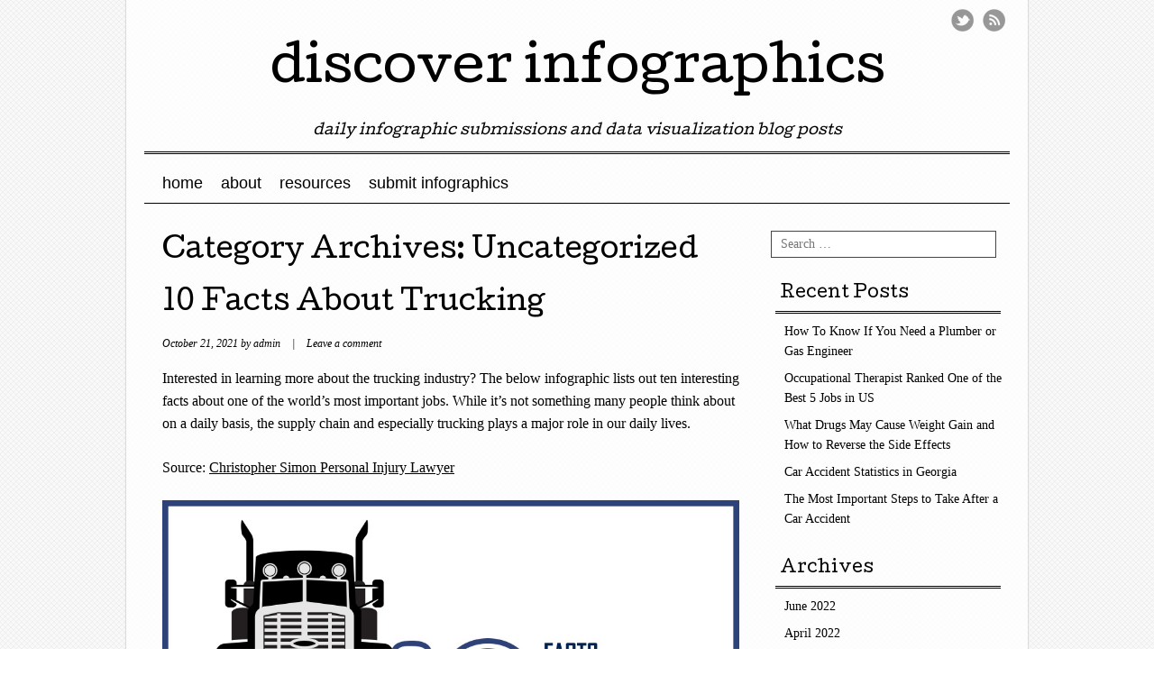

--- FILE ---
content_type: text/html; charset=utf-8
request_url: https://www.discoverinfographics.com/category/uncategorized/page/2/
body_size: 8481
content:
<!DOCTYPE html>
<html lang="en-US" xmlns:og="http://opengraphprotocol.org/schema/">
<head>
	<meta http-equiv="Content-Type" content="text/html; charset=UTF-8"/>
<meta name="viewport" content="width=device-width"/>
<title>Uncategorized Archives | Page 2 of 4 | discover infographicsdiscover infographics</title>
	<link rel="canonical" href="https://www.discoverinfographics.com/category/uncategorized/page/2/" />
<link rel="profile" href="https://gmpg.org/xfn/11" />
<link rel="pingback" href="https://www.discoverinfographics.com/xmlrpc.php" />
<!--[if lt IE 9]>
<script src="http://www.discoverinfographics.com/wp-content/themes/mon-cahier/js/html5.js" type="text/javascript"></script>
<![endif]-->
<meta name="robots" content="max-image-preview:large"/>
<!-- This site is optimized with the Yoast WordPress SEO plugin v1.2.5 - http://yoast.com/wordpress/seo/ -->
<link rel="prev" href="../../../../category/uncategorized/"/>
<link rel="next" href="/"/>
<meta property="og:locale" content="en_us"/>
<meta property="og:title" content="Uncategorized Archives - Page 2 of 4 - discover infographics"/>
<meta property="og:url" content="http://www.discoverinfographics.com/category/uncategorized/page/2/"/>
<meta property="og:site_name" content="discover infographics"/>
<meta property="og:type" content="website"/>
<!-- / Yoast WordPress SEO plugin. -->
<link rel="dns-prefetch" href="https://fonts.googleapis.com/" />
<link rel="dns-prefetch" href="https://s.w.org/" />
	<script type="text/javascript">//<![CDATA[
	// Google Analytics for WordPress by Yoast v4.2.3 | http://yoast.com/wordpress/google-analytics/
	var _gaq = _gaq || [];
	_gaq.push(['_setAccount','UA-33929036-1']);
	_gaq.push(['_trackPageview']);
	(function() {
		var ga = document.createElement('script'); ga.type = 'text/javascript'; ga.async = true;
		ga.src = ('https:' == document.location.protocol ? 'https://ssl' : 'http://www') + '.google-analytics.com/ga.js';
		var s = document.getElementsByTagName('script')[0]; s.parentNode.insertBefore(ga, s);
	})();
	//]]></script>
<script type="text/javascript">
window._wpemojiSettings = {"baseUrl":"https:\/\/s.w.org\/images\/core\/emoji\/14.0.0\/72x72\/","ext":".png","svgUrl":"https:\/\/s.w.org\/images\/core\/emoji\/14.0.0\/svg\/","svgExt":".svg","source":{"concatemoji":"http:\/\/www.discoverinfographics.com\/wp-includes\/js\/wp-emoji-release.min.js?ver=6.0.8"}};
/*! This file is auto-generated */
!function(e,a,t){var n,r,o,i=a.createElement("canvas"),p=i.getContext&&i.getContext("2d");function s(e,t){var a=String.fromCharCode,e=(p.clearRect(0,0,i.width,i.height),p.fillText(a.apply(this,e),0,0),i.toDataURL());return p.clearRect(0,0,i.width,i.height),p.fillText(a.apply(this,t),0,0),e===i.toDataURL()}function c(e){var t=a.createElement("script");t.src=e,t.defer=t.type="text/javascript",a.getElementsByTagName("head")[0].appendChild(t)}for(o=Array("flag","emoji"),t.supports={everything:!0,everythingExceptFlag:!0},r=0;r<o.length;r++)t.supports[o[r]]=function(e){if(!p||!p.fillText)return!1;switch(p.textBaseline="top",p.font="600 32px Arial",e){case"flag":return s([127987,65039,8205,9895,65039],[127987,65039,8203,9895,65039])?!1:!s([55356,56826,55356,56819],[55356,56826,8203,55356,56819])&&!s([55356,57332,56128,56423,56128,56418,56128,56421,56128,56430,56128,56423,56128,56447],[55356,57332,8203,56128,56423,8203,56128,56418,8203,56128,56421,8203,56128,56430,8203,56128,56423,8203,56128,56447]);case"emoji":return!s([129777,127995,8205,129778,127999],[129777,127995,8203,129778,127999])}return!1}(o[r]),t.supports.everything=t.supports.everything&&t.supports[o[r]],"flag"!==o[r]&&(t.supports.everythingExceptFlag=t.supports.everythingExceptFlag&&t.supports[o[r]]);t.supports.everythingExceptFlag=t.supports.everythingExceptFlag&&!t.supports.flag,t.DOMReady=!1,t.readyCallback=function(){t.DOMReady=!0},t.supports.everything||(n=function(){t.readyCallback()},a.addEventListener?(a.addEventListener("DOMContentLoaded",n,!1),e.addEventListener("load",n,!1)):(e.attachEvent("onload",n),a.attachEvent("onreadystatechange",function(){"complete"===a.readyState&&t.readyCallback()})),(e=t.source||{}).concatemoji?c(e.concatemoji):e.wpemoji&&e.twemoji&&(c(e.twemoji),c(e.wpemoji)))}(window,document,window._wpemojiSettings);
</script>
<style type="text/css">
img.wp-smiley,
img.emoji {
	display: inline !important;
	border: none !important;
	box-shadow: none !important;
	height: 1em !important;
	width: 1em !important;
	margin: 0 0.07em !important;
	vertical-align: -0.1em !important;
	background: none !important;
	padding: 0 !important;
}
</style>
	<link rel="stylesheet" id="wp-block-library-css" href="../../../../wp-includes/css/dist/block-library/style.min_ver-6.0.8.css" type="text/css" media="all"/>
<style id="global-styles-inline-css" type="text/css">
body{--wp--preset--color--black: #000000;--wp--preset--color--cyan-bluish-gray: #abb8c3;--wp--preset--color--white: #ffffff;--wp--preset--color--pale-pink: #f78da7;--wp--preset--color--vivid-red: #cf2e2e;--wp--preset--color--luminous-vivid-orange: #ff6900;--wp--preset--color--luminous-vivid-amber: #fcb900;--wp--preset--color--light-green-cyan: #7bdcb5;--wp--preset--color--vivid-green-cyan: #00d084;--wp--preset--color--pale-cyan-blue: #8ed1fc;--wp--preset--color--vivid-cyan-blue: #0693e3;--wp--preset--color--vivid-purple: #9b51e0;--wp--preset--gradient--vivid-cyan-blue-to-vivid-purple: linear-gradient(135deg,rgba(6,147,227,1) 0%,rgb(155,81,224) 100%);--wp--preset--gradient--light-green-cyan-to-vivid-green-cyan: linear-gradient(135deg,rgb(122,220,180) 0%,rgb(0,208,130) 100%);--wp--preset--gradient--luminous-vivid-amber-to-luminous-vivid-orange: linear-gradient(135deg,rgba(252,185,0,1) 0%,rgba(255,105,0,1) 100%);--wp--preset--gradient--luminous-vivid-orange-to-vivid-red: linear-gradient(135deg,rgba(255,105,0,1) 0%,rgb(207,46,46) 100%);--wp--preset--gradient--very-light-gray-to-cyan-bluish-gray: linear-gradient(135deg,rgb(238,238,238) 0%,rgb(169,184,195) 100%);--wp--preset--gradient--cool-to-warm-spectrum: linear-gradient(135deg,rgb(74,234,220) 0%,rgb(151,120,209) 20%,rgb(207,42,186) 40%,rgb(238,44,130) 60%,rgb(251,105,98) 80%,rgb(254,248,76) 100%);--wp--preset--gradient--blush-light-purple: linear-gradient(135deg,rgb(255,206,236) 0%,rgb(152,150,240) 100%);--wp--preset--gradient--blush-bordeaux: linear-gradient(135deg,rgb(254,205,165) 0%,rgb(254,45,45) 50%,rgb(107,0,62) 100%);--wp--preset--gradient--luminous-dusk: linear-gradient(135deg,rgb(255,203,112) 0%,rgb(199,81,192) 50%,rgb(65,88,208) 100%);--wp--preset--gradient--pale-ocean: linear-gradient(135deg,rgb(255,245,203) 0%,rgb(182,227,212) 50%,rgb(51,167,181) 100%);--wp--preset--gradient--electric-grass: linear-gradient(135deg,rgb(202,248,128) 0%,rgb(113,206,126) 100%);--wp--preset--gradient--midnight: linear-gradient(135deg,rgb(2,3,129) 0%,rgb(40,116,252) 100%);--wp--preset--duotone--dark-grayscale: url('http://www.discoverinfographics.com/category/uncategorized/page/2/#wp-duotone-dark-grayscale');--wp--preset--duotone--grayscale: url('http://www.discoverinfographics.com/category/uncategorized/page/2/#wp-duotone-grayscale');--wp--preset--duotone--purple-yellow: url('http://www.discoverinfographics.com/category/uncategorized/page/2/#wp-duotone-purple-yellow');--wp--preset--duotone--blue-red: url('http://www.discoverinfographics.com/category/uncategorized/page/2/#wp-duotone-blue-red');--wp--preset--duotone--midnight: url('http://www.discoverinfographics.com/category/uncategorized/page/2/#wp-duotone-midnight');--wp--preset--duotone--magenta-yellow: url('http://www.discoverinfographics.com/category/uncategorized/page/2/#wp-duotone-magenta-yellow');--wp--preset--duotone--purple-green: url('http://www.discoverinfographics.com/category/uncategorized/page/2/#wp-duotone-purple-green');--wp--preset--duotone--blue-orange: url('http://www.discoverinfographics.com/category/uncategorized/page/2/#wp-duotone-blue-orange');--wp--preset--font-size--small: 13px;--wp--preset--font-size--medium: 20px;--wp--preset--font-size--large: 36px;--wp--preset--font-size--x-large: 42px;}.has-black-color{color: var(--wp--preset--color--black) !important;}.has-cyan-bluish-gray-color{color: var(--wp--preset--color--cyan-bluish-gray) !important;}.has-white-color{color: var(--wp--preset--color--white) !important;}.has-pale-pink-color{color: var(--wp--preset--color--pale-pink) !important;}.has-vivid-red-color{color: var(--wp--preset--color--vivid-red) !important;}.has-luminous-vivid-orange-color{color: var(--wp--preset--color--luminous-vivid-orange) !important;}.has-luminous-vivid-amber-color{color: var(--wp--preset--color--luminous-vivid-amber) !important;}.has-light-green-cyan-color{color: var(--wp--preset--color--light-green-cyan) !important;}.has-vivid-green-cyan-color{color: var(--wp--preset--color--vivid-green-cyan) !important;}.has-pale-cyan-blue-color{color: var(--wp--preset--color--pale-cyan-blue) !important;}.has-vivid-cyan-blue-color{color: var(--wp--preset--color--vivid-cyan-blue) !important;}.has-vivid-purple-color{color: var(--wp--preset--color--vivid-purple) !important;}.has-black-background-color{background-color: var(--wp--preset--color--black) !important;}.has-cyan-bluish-gray-background-color{background-color: var(--wp--preset--color--cyan-bluish-gray) !important;}.has-white-background-color{background-color: var(--wp--preset--color--white) !important;}.has-pale-pink-background-color{background-color: var(--wp--preset--color--pale-pink) !important;}.has-vivid-red-background-color{background-color: var(--wp--preset--color--vivid-red) !important;}.has-luminous-vivid-orange-background-color{background-color: var(--wp--preset--color--luminous-vivid-orange) !important;}.has-luminous-vivid-amber-background-color{background-color: var(--wp--preset--color--luminous-vivid-amber) !important;}.has-light-green-cyan-background-color{background-color: var(--wp--preset--color--light-green-cyan) !important;}.has-vivid-green-cyan-background-color{background-color: var(--wp--preset--color--vivid-green-cyan) !important;}.has-pale-cyan-blue-background-color{background-color: var(--wp--preset--color--pale-cyan-blue) !important;}.has-vivid-cyan-blue-background-color{background-color: var(--wp--preset--color--vivid-cyan-blue) !important;}.has-vivid-purple-background-color{background-color: var(--wp--preset--color--vivid-purple) !important;}.has-black-border-color{border-color: var(--wp--preset--color--black) !important;}.has-cyan-bluish-gray-border-color{border-color: var(--wp--preset--color--cyan-bluish-gray) !important;}.has-white-border-color{border-color: var(--wp--preset--color--white) !important;}.has-pale-pink-border-color{border-color: var(--wp--preset--color--pale-pink) !important;}.has-vivid-red-border-color{border-color: var(--wp--preset--color--vivid-red) !important;}.has-luminous-vivid-orange-border-color{border-color: var(--wp--preset--color--luminous-vivid-orange) !important;}.has-luminous-vivid-amber-border-color{border-color: var(--wp--preset--color--luminous-vivid-amber) !important;}.has-light-green-cyan-border-color{border-color: var(--wp--preset--color--light-green-cyan) !important;}.has-vivid-green-cyan-border-color{border-color: var(--wp--preset--color--vivid-green-cyan) !important;}.has-pale-cyan-blue-border-color{border-color: var(--wp--preset--color--pale-cyan-blue) !important;}.has-vivid-cyan-blue-border-color{border-color: var(--wp--preset--color--vivid-cyan-blue) !important;}.has-vivid-purple-border-color{border-color: var(--wp--preset--color--vivid-purple) !important;}.has-vivid-cyan-blue-to-vivid-purple-gradient-background{background: var(--wp--preset--gradient--vivid-cyan-blue-to-vivid-purple) !important;}.has-light-green-cyan-to-vivid-green-cyan-gradient-background{background: var(--wp--preset--gradient--light-green-cyan-to-vivid-green-cyan) !important;}.has-luminous-vivid-amber-to-luminous-vivid-orange-gradient-background{background: var(--wp--preset--gradient--luminous-vivid-amber-to-luminous-vivid-orange) !important;}.has-luminous-vivid-orange-to-vivid-red-gradient-background{background: var(--wp--preset--gradient--luminous-vivid-orange-to-vivid-red) !important;}.has-very-light-gray-to-cyan-bluish-gray-gradient-background{background: var(--wp--preset--gradient--very-light-gray-to-cyan-bluish-gray) !important;}.has-cool-to-warm-spectrum-gradient-background{background: var(--wp--preset--gradient--cool-to-warm-spectrum) !important;}.has-blush-light-purple-gradient-background{background: var(--wp--preset--gradient--blush-light-purple) !important;}.has-blush-bordeaux-gradient-background{background: var(--wp--preset--gradient--blush-bordeaux) !important;}.has-luminous-dusk-gradient-background{background: var(--wp--preset--gradient--luminous-dusk) !important;}.has-pale-ocean-gradient-background{background: var(--wp--preset--gradient--pale-ocean) !important;}.has-electric-grass-gradient-background{background: var(--wp--preset--gradient--electric-grass) !important;}.has-midnight-gradient-background{background: var(--wp--preset--gradient--midnight) !important;}.has-small-font-size{font-size: var(--wp--preset--font-size--small) !important;}.has-medium-font-size{font-size: var(--wp--preset--font-size--medium) !important;}.has-large-font-size{font-size: var(--wp--preset--font-size--large) !important;}.has-x-large-font-size{font-size: var(--wp--preset--font-size--x-large) !important;}
</style>
<link rel="stylesheet" id="style-css" href="../../../../wp-content/themes/mon-cahier/style_ver-6.0.8.css" type="text/css" media="all"/>
<link rel="stylesheet" id="googleFonts-css" href="//fonts.googleapis.com/css?family=Cutive%7CReenie+Beanie&amp;ver=6.0.8" type="text/css" media="all"/>
<script type="text/javascript" src="../../../../wp-includes/js/jquery/jquery.min_ver-3.6.0.js" id="jquery-core-js"></script>
<script type="text/javascript" src="../../../../wp-includes/js/jquery/jquery-migrate.min_ver-3.3.2.js" id="jquery-migrate-js"></script>
<link rel="https://api.w.org/" href="https://www.discoverinfographics.com/wp-json/" /><link rel="EditURI" type="application/rsd+xml" title="RSD" href="https://www.discoverinfographics.com/xmlrpc.php?rsd" />
<link rel="wlwmanifest" type="application/wlwmanifest+xml" href="https://www.discoverinfographics.com/wp-includes/wlwmanifest.xml" /> 
<meta name="generator" content="WordPress 6.0.8"/>
		<style>
			a {color: }
			a:hover {color: }
		</style>		
	</head>
<body class="archive paged category category-uncategorized category-1 paged-2 category-paged-2">
<div id="page" class="hfeed site">
		<header id="masthead" class="site-header" role="banner">
		<hgroup class="site-intro">
			<h1 class="site-title"><a href="/" title="discover infographics" rel="home">discover infographics</a></h1>
			<h2 class="site-description">daily infographic submissions and data visualization blog posts</h2>
		</hgroup>
		<!-- if there's a header image, let's display it here -->
		<nav role="navigation" class="site-navigation main-navigation">
			<h1 class="assistive-text">Menu</h1>
			<div class="assistive-text skip-link"><a href="#content" title="Skip to content">Skip to content</a></div>
			<div class="menu-top-bar-menu-container"><ul id="menu-top-bar-menu" class="menu"><li id="menu-item-8" class="menu-item menu-item-type-custom menu-item-object-custom menu-item-home menu-item-8"><a href="/">home</a></li>
<li id="menu-item-11" class="menu-item menu-item-type-custom menu-item-object-custom menu-item-11"><a href="../../../../about-discover-infograhpics/">about</a></li>
<li id="menu-item-205" class="menu-item menu-item-type-custom menu-item-object-custom menu-item-has-children menu-item-205"><a href="../../../../resources/">resources</a>
<ul class="sub-menu">
	<li id="menu-item-409" class="menu-item menu-item-type-post_type menu-item-object-page menu-item-409"><a href="../../../../write-for-us/">write for us</a></li>
</ul>
</li>
<li id="menu-item-14" class="menu-item menu-item-type-custom menu-item-object-custom menu-item-14"><a href="../../../../submit-an-infographic/">submit infographics</a></li>
</ul></div>		</nav>
	 <ul class="social-media">
							<li><a href="https://www.twitter.com/discoverig" class="twitter">Twitter</a></li>
							<li><a href="/" class="rss">RSS Feed</a></li>
					</ul><!-- #social-icons-->
	</header><!-- #masthead .site-header -->
	<div id="main">
		<section id="primary" class="site-content">
			<div id="content" role="main">
				<header class="page-header">
					<h1 class="page-title">
						Category Archives: <span>Uncategorized</span>					</h1>
									</header>
<article id="post-2539" class="post-2539 post type-post status-publish format-standard hentry category-uncategorized">
	<header class="entry-header">
		<h1 class="entry-title"><a href="../../../../10-facts-about-trucking/" title="Permalink to 10 Facts About Trucking" rel="bookmark">10 Facts About Trucking</a></h1>
				<div class="entry-meta">
			<p class="postedon"><time class="entry-date" datetime="2021-10-21T16:22:29+00:00" pubdate>October 21, 2021</time><span class="byline"> by <span class="author vcard"><a class="url fn n" href="../../../../author/admin/" title="View all posts by admin" rel="author">admin</a></span></span>			
			<span class="sep"> | </span> 
			<span class="comments-link"><a href="../../../../10-facts-about-trucking/#respond">Leave a comment</a></span>
			</p>
		</div><!-- .entry-meta -->
			</header><!-- .entry-header -->
		<div class="entry-content">
<p>Interested in learning more about the trucking industry? The below infographic lists out ten interesting facts about one of the world’s most important jobs. While it’s not something many people think about on a daily basis, the supply chain and especially trucking plays a major role in our daily lives.</p>
<p>Source: <a href="https://www.christophersimon.com/" onclick="javascript:_gaq.push(['_trackEvent','outbound-article','http://www.christophersimon.com']);" target="_blank" rel="noreferrer noopener">Christopher Simon Personal Injury Lawyer</a></p>
<a href="https://www.christophersimon.com/10-facts-about-trucking/" onclick="javascript:_gaq.push(['_trackEvent','outbound-article','http://www.christophersimon.com']);" target="_blank" rel="noopener"><img src="../../../../wp-content/uploads/2021/10/10-TRUCKING-FACTS-INFOGRAPHIC.jpg"></a>
<p></p>
			</div><!-- .entry-content -->
	<footer class="entry-meta">
		<p>
								<span class="cat-links">
				Posted in: <a href="../../../../category/uncategorized/" rel="category tag">Uncategorized</a>				
			</span>
			<span class="sep"> | </span>
				</p>
	</footer><!-- #entry-meta -->
</article><!-- #post-2539 -->
<article id="post-2535" class="post-2535 post type-post status-publish format-standard hentry category-uncategorized">
	<header class="entry-header">
		<h1 class="entry-title"><a href="../../../../what-to-do-if-youve-been-accused-of-a-drug-crime/" title="Permalink to What To Do If You’ve Been Accused of a Drug Crime" rel="bookmark">What To Do If You’ve Been Accused of a Drug Crime</a></h1>
				<div class="entry-meta">
			<p class="postedon"><time class="entry-date" datetime="2021-09-10T15:49:42+00:00" pubdate>September 10, 2021</time><span class="byline"> by <span class="author vcard"><a class="url fn n" href="../../../../author/admin/" title="View all posts by admin" rel="author">admin</a></span></span>			
			<span class="sep"> | </span> 
			<span class="comments-link"><a href="../../../../what-to-do-if-youve-been-accused-of-a-drug-crime/#respond">Leave a comment</a></span>
			</p>
		</div><!-- .entry-meta -->
			</header><!-- .entry-header -->
		<div class="entry-content">
<p>There are a lot of things to immediately consider if you have been accused of a drug crime, and the below infographic has the information you need to make sure you don’t do anything that might harm your defense. </p>
<p>Source: <a rel="noreferrer noopener" href="https://www.dentonlawtx.com/" onclick="javascript:_gaq.push(['_trackEvent','outbound-article','http://www.dentonlawtx.com']);" target="_blank">Denton Criminal Defense Lawyers</a></p>
<a href="https://www.dentonlawtx.com/drug-crime-infographic/" onclick="javascript:_gaq.push(['_trackEvent','outbound-article','http://www.dentonlawtx.com']);" target="_blank" rel="noopener"><img src="../../../../wp-content/themes/sanjay/images/sanjay-infographic.jpg"></a>
			</div><!-- .entry-content -->
	<footer class="entry-meta">
		<p>
								<span class="cat-links">
				Posted in: <a href="../../../../category/uncategorized/" rel="category tag">Uncategorized</a>				
			</span>
			<span class="sep"> | </span>
				</p>
	</footer><!-- #entry-meta -->
</article><!-- #post-2535 -->
<article id="post-2531" class="post-2531 post type-post status-publish format-standard hentry category-uncategorized">
	<header class="entry-header">
		<h1 class="entry-title"><a href="../../../../hidden-household-hazards-to-be-aware-of/" title="Permalink to Hidden Household Hazards to be Aware of" rel="bookmark">Hidden Household Hazards to be Aware of</a></h1>
				<div class="entry-meta">
			<p class="postedon"><time class="entry-date" datetime="2021-08-31T15:48:02+00:00" pubdate>August 31, 2021</time><span class="byline"> by <span class="author vcard"><a class="url fn n" href="../../../../author/admin/" title="View all posts by admin" rel="author">admin</a></span></span>			
			<span class="sep"> | </span> 
			<span class="comments-link"><a href="../../../../hidden-household-hazards-to-be-aware-of/#respond">Leave a comment</a></span>
			</p>
		</div><!-- .entry-meta -->
			</header><!-- .entry-header -->
		<div class="entry-content">
<p>When it comes to home ownership, it can be real easy to ignore the little things that come up. But it also might be important to pay closer attention to the invisible hazards in your home. The below infographic details out what those common hidden hazards are and what to do about them:</p>
<p>Source: <a href="https://aegisenvironmentalinc.com/" onclick="javascript:_gaq.push(['_trackEvent','outbound-article','http://aegisenvironmentalinc.com']);" target="_blank" rel="noreferrer noopener">Aegis Environmental</a></p>
<a href="https://aegisenvironmentalinc.com/hidden-household-hazards/" onclick="javascript:_gaq.push(['_trackEvent','outbound-article','http://aegisenvironmentalinc.com']);" target="_blank" rel="noopener"><img src="../../../../wp-content/uploads/2021/08/infographic-final-v2.jpg"></a>
			</div><!-- .entry-content -->
	<footer class="entry-meta">
		<p>
								<span class="cat-links">
				Posted in: <a href="../../../../category/uncategorized/" rel="category tag">Uncategorized</a>				
			</span>
			<span class="sep"> | </span>
				</p>
	</footer><!-- #entry-meta -->
</article><!-- #post-2531 -->
<article id="post-2525" class="post-2525 post type-post status-publish format-standard hentry category-uncategorized">
	<header class="entry-header">
		<h1 class="entry-title"><a href="../../../../auto-accident-checklist/" title="Permalink to Auto Accident Checklist" rel="bookmark">Auto Accident Checklist</a></h1>
				<div class="entry-meta">
			<p class="postedon"><time class="entry-date" datetime="2021-08-20T18:25:06+00:00" pubdate>August 20, 2021</time><span class="byline"> by <span class="author vcard"><a class="url fn n" href="../../../../author/admin/" title="View all posts by admin" rel="author">admin</a></span></span>			
			<span class="sep"> | </span> 
			<span class="comments-link"><a href="../../../../auto-accident-checklist/#respond">Leave a comment</a></span>
			</p>
		</div><!-- .entry-meta -->
			</header><!-- .entry-header -->
		<div class="entry-content">
<p>If you’ve been in a car accident, there are a handful of things you want to make sure you do before signing anything or agreeing to any sort of fault. The below infographic from the team at<a href="https://www.scinjuryattorney.com/" onclick="javascript:_gaq.push(['_trackEvent','outbound-article','http://www.scinjuryattorney.com']);" target="_blank" rel="noreferrer noopener"> The Melonakos Law Firm</a> makes it easy to ensure you don’t goof up an already traumatic event.</p>
<p>Click below to expand!</p>
<a href="https://www.scinjuryattorney.com/auto-accident-checklist/" onclick="javascript:_gaq.push(['_trackEvent','outbound-article','http://www.scinjuryattorney.com']);" target="_blank" rel="noopener"><img src="../../../../wp-content/themes/quicklaunch4/images/auto-accident-checklist.jpg"></a>
			</div><!-- .entry-content -->
	<footer class="entry-meta">
		<p>
								<span class="cat-links">
				Posted in: <a href="../../../../category/uncategorized/" rel="category tag">Uncategorized</a>				
			</span>
			<span class="sep"> | </span>
				</p>
	</footer><!-- #entry-meta -->
</article><!-- #post-2525 -->
<article id="post-2519" class="post-2519 post type-post status-publish format-standard hentry category-uncategorized">
	<header class="entry-header">
		<h1 class="entry-title"><a href="../../../../the-top-ten-causes-of-car-accidents-in-portland/" title="Permalink to The Top Ten Causes of Car Accidents in Portland" rel="bookmark">The Top Ten Causes of Car Accidents in Portland</a></h1>
				<div class="entry-meta">
			<p class="postedon"><time class="entry-date" datetime="2021-05-20T16:12:01+00:00" pubdate>May 20, 2021</time><span class="byline"> by <span class="author vcard"><a class="url fn n" href="../../../../author/admin/" title="View all posts by admin" rel="author">admin</a></span></span>			
			<span class="sep"> | </span> 
			<span class="comments-link"><a href="../../../../the-top-ten-causes-of-car-accidents-in-portland/#respond">Leave a comment</a></span>
			</p>
		</div><!-- .entry-meta -->
			</header><!-- .entry-header -->
		<div class="entry-content">
<p>If you’re looking for data about what the main causes are for car accidents in Portland, the below infographic offers plenty of great details. Breaking out tons of interesting facts, you’ll gain a lot of valuable information when it comes to thinking about how to avoid accidents while driving in the city.</p>
<p>Source: <a href="https://www.mayorlaw.com/" onclick="javascript:_gaq.push(['_trackEvent','outbound-article','http://www.mayorlaw.com']);" target="_blank" rel="noreferrer noopener">Mayor Law Portland</a></p>
<figure class="wp-block-image size-large"><a href="https://www.mayorlaw.com/portland-car-accident-infographic/" onclick="javascript:_gaq.push(['_trackEvent','outbound-article','http://www.mayorlaw.com']);" target="_blank" rel="noopener"><img src="../../../../wp-content/themes/mayor-law-theme/media/portland-car-accident-infographic.jpg" alt=""/></a></figure>
			</div><!-- .entry-content -->
	<footer class="entry-meta">
		<p>
								<span class="cat-links">
				Posted in: <a href="../../../../category/uncategorized/" rel="category tag">Uncategorized</a>				
			</span>
			<span class="sep"> | </span>
				</p>
	</footer><!-- #entry-meta -->
</article><!-- #post-2519 -->
<article id="post-2447" class="post-2447 post type-post status-publish format-standard hentry category-uncategorized">
	<header class="entry-header">
		<h1 class="entry-title"><a href="../../../../how-to-enjoy-vegan-cbd-edibles/" title="Permalink to How to Enjoy Vegan CBD Edibles" rel="bookmark">How to Enjoy Vegan CBD Edibles</a></h1>
				<div class="entry-meta">
			<p class="postedon"><time class="entry-date" datetime="2020-03-31T16:22:09+00:00" pubdate>March 31, 2020</time><span class="byline"> by <span class="author vcard"><a class="url fn n" href="../../../../author/admin/" title="View all posts by admin" rel="author">admin</a></span></span>			
			<span class="sep"> | </span> 
			<span class="comments-link"><a href="../../../../how-to-enjoy-vegan-cbd-edibles/#respond">Leave a comment</a></span>
			</p>
		</div><!-- .entry-meta -->
			</header><!-- .entry-header -->
		<div class="entry-content">
		<p>If you’re looking for information about vegan CBD edibles, then the below infographic should provide useful to answer most questions you might have. Give it a look and let us know what you think in the comments!</p>
<p>Source: <a href="https://cheefbotanicals.com/cbd-products/cbd-edibles/" onclick="javascript:_gaq.push(['_trackEvent','outbound-article','http://cheefbotanicals.com']);" target="_blank">Cheef Botanicals</a><br/>
<a href="https://cheefbotanicals.com/cbd-products/cbd-edibles/" onclick="javascript:_gaq.push(['_trackEvent','outbound-article','http://cheefbotanicals.com']);" target="_blank"><img src="../../../../wp-content/uploads/2020/03/Enjoy-vegan-CBD-edibles.jpg" alt=""/></a></p>
			</div><!-- .entry-content -->
	<footer class="entry-meta">
		<p>
								<span class="cat-links">
				Posted in: <a href="../../../../category/uncategorized/" rel="category tag">Uncategorized</a>				
			</span>
			<span class="sep"> | </span>
				</p>
	</footer><!-- #entry-meta -->
</article><!-- #post-2447 -->
<article id="post-2428" class="post-2428 post type-post status-publish format-standard hentry category-uncategorized">
	<header class="entry-header">
		<h1 class="entry-title"><a href="../../../../vegan-cbd-gummies/" title="Permalink to Vegan CBD Gummies" rel="bookmark">Vegan CBD Gummies</a></h1>
				<div class="entry-meta">
			<p class="postedon"><time class="entry-date" datetime="2020-01-29T17:22:12+00:00" pubdate>January 29, 2020</time><span class="byline"> by <span class="author vcard"><a class="url fn n" href="../../../../author/admin/" title="View all posts by admin" rel="author">admin</a></span></span>			
			<span class="sep"> | </span> 
			<span class="comments-link"><a href="../../../../vegan-cbd-gummies/#respond">Leave a comment</a></span>
			</p>
		</div><!-- .entry-meta -->
			</header><!-- .entry-header -->
		<div class="entry-content">
		<p>Looking for information regarding vegan CBD gummies? The below infographic details out lots of interesting details about this growing trend in an easy-to-understand format for anyone looking to learn more!</p>
<p>Source: <a href="https://cheefbotanicals.com/product/vegan-cbd-gummies/" onclick="javascript:_gaq.push(['_trackEvent','outbound-article','http://cheefbotanicals.com']);" target="_blank">Cheef Botanicals Vegan Gummies</a><br/>
<a href="https://cheefbotanicals.com/product/vegan-cbd-gummies/" onclick="javascript:_gaq.push(['_trackEvent','outbound-article','http://cheefbotanicals.com']);" target="_blank"><img src="../../../../wp-content/uploads/2018/03/Delicious-Vegan-CBD-Gummies.jpg" alt=""/></a></p>
			</div><!-- .entry-content -->
	<footer class="entry-meta">
		<p>
								<span class="cat-links">
				Posted in: <a href="../../../../category/uncategorized/" rel="category tag">Uncategorized</a>				
			</span>
			<span class="sep"> | </span>
				</p>
	</footer><!-- #entry-meta -->
</article><!-- #post-2428 -->
					<nav role="navigation" id="nav-below" class="site-navigation paging-navigation">
		<h1 class="assistive-text">Post navigation</h1>
				<div class="nav-previous"><a href="/"><span class="meta-nav">&larr;</span> Older posts</a></div>
				<div class="nav-next"><a href="../../../../category/uncategorized/">Newer posts <span class="meta-nav">&rarr;</span></a></div>
	</nav><!-- #nav-below -->
			</div><!-- #content -->
		</section><!-- #primary .site-content -->
		<div id="secondary" class="widget-area" role="complementary">
						<aside id="search-2" class="widget widget_search">	<form method="get" id="searchform" action="/" role="search">
		<label for="s" class="assistive-text">Search</label>
		<input type="text" class="field" name="s" id="s" placeholder="Search …"/>
		<input type="submit" class="submit" name="submit" id="searchsubmit" value="Search"/>
	</form>
</aside>
		<aside id="recent-posts-2" class="widget widget_recent_entries">
		<h1 class="widget-title">Recent Posts</h1>
		<ul>
											<li>
					<a href="../../../../how-to-know-if-you-need-a-plumber-or-gas-engineer/">How To Know If You Need a Plumber or Gas Engineer</a>
									</li>
											<li>
					<a href="../../../../occupational-therapist-ranked-one-of-the-best-5-jobs-in-us/">Occupational Therapist Ranked One of the Best 5 Jobs in US</a>
									</li>
											<li>
					<a href="../../../../what-drugs-may-cause-weight-gain-and-how-to-reverse-the-side-effects/">What Drugs May Cause Weight Gain and How to Reverse the Side Effects</a>
									</li>
											<li>
					<a href="../../../../car-accident-statistics-in-georgia/">Car Accident Statistics in Georgia</a>
									</li>
											<li>
					<a href="../../../../the-most-important-steps-to-take-after-a-car-accident/">The Most Important Steps to Take After a Car Accident</a>
									</li>
					</ul>
		</aside><aside id="archives-2" class="widget widget_archive"><h1 class="widget-title">Archives</h1>
			<ul>
					<li><a href="../../../../2022/06/">June 2022</a></li>
	<li><a href="../../../../2022/04/">April 2022</a></li>
	<li><a href="../../../../2022/01/">January 2022</a></li>
	<li><a href="../../../../2021/12/">December 2021</a></li>
	<li><a href="../../../../2021/11/">November 2021</a></li>
	<li><a href="../../../../2021/10/">October 2021</a></li>
	<li><a href="../../../../2021/09/">September 2021</a></li>
	<li><a href="../../../../2021/08/">August 2021</a></li>
	<li><a href="../../../../2021/05/">May 2021</a></li>
	<li><a href="../../../../2021/03/">March 2021</a></li>
	<li><a href="../../../../2021/02/">February 2021</a></li>
	<li><a href="../../../../2020/09/">September 2020</a></li>
	<li><a href="../../../../2020/07/">July 2020</a></li>
	<li><a href="../../../../2020/04/">April 2020</a></li>
	<li><a href="../../../../2020/03/">March 2020</a></li>
	<li><a href="../../../../2020/02/">February 2020</a></li>
	<li><a href="../../../../2020/01/">January 2020</a></li>
	<li><a href="../../../../2019/12/">December 2019</a></li>
	<li><a href="../../../../2019/11/">November 2019</a></li>
	<li><a href="../../../../2019/10/">October 2019</a></li>
	<li><a href="../../../../2019/09/">September 2019</a></li>
	<li><a href="../../../../2019/08/">August 2019</a></li>
	<li><a href="../../../../2019/07/">July 2019</a></li>
	<li><a href="../../../../2019/06/">June 2019</a></li>
	<li><a href="../../../../2019/05/">May 2019</a></li>
	<li><a href="../../../../2019/04/">April 2019</a></li>
	<li><a href="../../../../2019/03/">March 2019</a></li>
	<li><a href="../../../../2019/01/">January 2019</a></li>
	<li><a href="../../../../2018/12/">December 2018</a></li>
	<li><a href="../../../../2018/11/">November 2018</a></li>
	<li><a href="../../../../2018/10/">October 2018</a></li>
	<li><a href="../../../../2018/09/">September 2018</a></li>
	<li><a href="../../../../2018/08/">August 2018</a></li>
	<li><a href="../../../../2018/07/">July 2018</a></li>
	<li><a href="../../../../2018/06/">June 2018</a></li>
	<li><a href="../../../../2018/05/">May 2018</a></li>
	<li><a href="../../../../2018/04/">April 2018</a></li>
	<li><a href="../../../../2018/03/">March 2018</a></li>
	<li><a href="../../../../2018/02/">February 2018</a></li>
	<li><a href="../../../../2018/01/">January 2018</a></li>
	<li><a href="../../../../2017/12/">December 2017</a></li>
	<li><a href="../../../../2017/11/">November 2017</a></li>
	<li><a href="../../../../2017/10/">October 2017</a></li>
	<li><a href="../../../../2017/09/">September 2017</a></li>
	<li><a href="../../../../2017/08/">August 2017</a></li>
	<li><a href="../../../../2017/07/">July 2017</a></li>
	<li><a href="../../../../2017/06/">June 2017</a></li>
	<li><a href="../../../../2017/05/">May 2017</a></li>
	<li><a href="../../../../2017/04/">April 2017</a></li>
	<li><a href="../../../../2017/03/">March 2017</a></li>
	<li><a href="../../../../2017/02/">February 2017</a></li>
	<li><a href="../../../../2017/01/">January 2017</a></li>
	<li><a href="../../../../2016/12/">December 2016</a></li>
	<li><a href="../../../../2016/11/">November 2016</a></li>
	<li><a href="../../../../2016/10/">October 2016</a></li>
	<li><a href="../../../../2016/09/">September 2016</a></li>
	<li><a href="../../../../2016/08/">August 2016</a></li>
	<li><a href="../../../../2016/07/">July 2016</a></li>
	<li><a href="../../../../2016/06/">June 2016</a></li>
	<li><a href="../../../../2016/05/">May 2016</a></li>
	<li><a href="../../../../2016/04/">April 2016</a></li>
	<li><a href="../../../../2016/03/">March 2016</a></li>
	<li><a href="../../../../2016/02/">February 2016</a></li>
	<li><a href="../../../../2016/01/">January 2016</a></li>
	<li><a href="../../../../2015/12/">December 2015</a></li>
	<li><a href="../../../../2015/11/">November 2015</a></li>
	<li><a href="../../../../2015/10/">October 2015</a></li>
	<li><a href="../../../../2015/09/">September 2015</a></li>
	<li><a href="../../../../2015/08/">August 2015</a></li>
	<li><a href="../../../../2015/07/">July 2015</a></li>
	<li><a href="../../../../2015/06/">June 2015</a></li>
	<li><a href="../../../../2015/05/">May 2015</a></li>
	<li><a href="../../../../2015/04/">April 2015</a></li>
	<li><a href="../../../../2015/03/">March 2015</a></li>
	<li><a href="../../../../2015/02/">February 2015</a></li>
	<li><a href="../../../../2015/01/">January 2015</a></li>
	<li><a href="../../../../2014/12/">December 2014</a></li>
	<li><a href="../../../../2014/11/">November 2014</a></li>
	<li><a href="../../../../2014/10/">October 2014</a></li>
	<li><a href="../../../../2014/09/">September 2014</a></li>
	<li><a href="../../../../2014/08/">August 2014</a></li>
	<li><a href="../../../../2014/07/">July 2014</a></li>
	<li><a href="../../../../2014/06/">June 2014</a></li>
	<li><a href="../../../../2014/05/">May 2014</a></li>
	<li><a href="../../../../2014/04/">April 2014</a></li>
	<li><a href="../../../../2014/03/">March 2014</a></li>
	<li><a href="../../../../2014/02/">February 2014</a></li>
	<li><a href="../../../../2014/01/">January 2014</a></li>
	<li><a href="../../../../2013/12/">December 2013</a></li>
	<li><a href="../../../../2013/11/">November 2013</a></li>
	<li><a href="../../../../2013/10/">October 2013</a></li>
	<li><a href="../../../../2013/09/">September 2013</a></li>
	<li><a href="../../../../2013/08/">August 2013</a></li>
	<li><a href="../../../../2013/07/">July 2013</a></li>
	<li><a href="../../../../2013/06/">June 2013</a></li>
	<li><a href="../../../../2013/05/">May 2013</a></li>
	<li><a href="../../../../2013/04/">April 2013</a></li>
	<li><a href="../../../../2013/03/">March 2013</a></li>
	<li><a href="../../../../2013/02/">February 2013</a></li>
	<li><a href="../../../../2013/01/">January 2013</a></li>
	<li><a href="../../../../2012/12/">December 2012</a></li>
	<li><a href="../../../../2012/11/">November 2012</a></li>
	<li><a href="../../../../2012/10/">October 2012</a></li>
	<li><a href="../../../../2012/09/">September 2012</a></li>
	<li><a href="../../../../2012/08/">August 2012</a></li>
			</ul>
			</aside><aside id="categories-2" class="widget widget_categories"><h1 class="widget-title">Categories</h1>
			<ul>
					<li class="cat-item cat-item-12"><a href="../../../../category/business/">business</a>
</li>
	<li class="cat-item cat-item-22"><a href="../../../../category/cars/">cars</a>
</li>
	<li class="cat-item cat-item-24"><a href="../../../../category/crime/">crime</a>
</li>
	<li class="cat-item cat-item-13"><a href="../../../../category/education/">education</a>
</li>
	<li class="cat-item cat-item-6"><a href="../../../../category/entertainment/">entertainment</a>
</li>
	<li class="cat-item cat-item-17"><a href="../../../../category/family/">family</a>
</li>
	<li class="cat-item cat-item-21"><a href="../../../../category/fashion/">fashion</a>
</li>
	<li class="cat-item cat-item-7"><a href="../../../../category/finance/">finance</a>
</li>
	<li class="cat-item cat-item-19"><a href="../../../../category/food/">food</a>
</li>
	<li class="cat-item cat-item-31"><a href="../../../../category/funny/">funny</a>
</li>
	<li class="cat-item cat-item-8"><a href="../../../../category/government/">government</a>
</li>
	<li class="cat-item cat-item-16"><a href="../../../../category/health/">health</a>
</li>
	<li class="cat-item cat-item-26"><a href="../../../../category/history/">history</a>
</li>
	<li class="cat-item cat-item-25"><a href="../../../../category/holidays/">holidays</a>
</li>
	<li class="cat-item cat-item-28"><a href="../../../../category/home/">home</a>
</li>
	<li class="cat-item cat-item-27"><a href="../../../../category/infographic-guides/">infographic guides</a>
</li>
	<li class="cat-item cat-item-9"><a href="../../../../category/international/">international</a>
</li>
	<li class="cat-item cat-item-29"><a href="../../../../category/legal/">legal</a>
</li>
	<li class="cat-item cat-item-30"><a href="../../../../category/marketing/">marketing</a>
</li>
	<li class="cat-item cat-item-32"><a href="../../../../category/movies/">movies</a>
</li>
	<li class="cat-item cat-item-14"><a href="../../../../category/news/">news</a>
</li>
	<li class="cat-item cat-item-23"><a href="../../../../category/parenting/">parenting</a>
</li>
	<li class="cat-item cat-item-20"><a href="../../../../category/politics/">politics</a>
</li>
	<li class="cat-item cat-item-11"><a href="../../../../category/science/">science</a>
</li>
	<li class="cat-item cat-item-15"><a href="../../../../category/social-media/">social media</a>
</li>
	<li class="cat-item cat-item-5"><a href="../../../../category/sports/">sports</a>
</li>
	<li class="cat-item cat-item-4"><a href="../../../../category/technology/">technology</a>
</li>
	<li class="cat-item cat-item-18"><a href="../../../../category/travel/">travel</a>
</li>
	<li class="cat-item cat-item-1 current-cat"><a aria-current="page" href="../../../../category/uncategorized/">Uncategorized</a>
</li>
			</ul>
			</aside>		</div><!-- #secondary .widget-area -->
	</div><!-- #main -->
	<footer id="colophon" class="site-footer" role="contentinfo">
		<div class="site-info">
			2024 discover infographics <span class="sep">|</span> Powered by <a href="http://wordpress.org/" title="Semantic Personal Publishing Platform">WordPress</a> <span class="sep">|</span> Theme Mon Cahier by <a href="http://bluelimemedia.com/" title="Bluelime Media">Bluelime Media</a>
		</div><!-- .site-info -->
	</footer><!-- .site-footer .site-footer -->
</div><!-- #page .hfeed .site -->
<script type="text/javascript" src="../../../../wp-content/themes/mon-cahier/js/small-menu_ver-20120206.js" id="small-menu-js"></script>
<script defer src="https://static.cloudflareinsights.com/beacon.min.js/vcd15cbe7772f49c399c6a5babf22c1241717689176015" integrity="sha512-ZpsOmlRQV6y907TI0dKBHq9Md29nnaEIPlkf84rnaERnq6zvWvPUqr2ft8M1aS28oN72PdrCzSjY4U6VaAw1EQ==" data-cf-beacon='{"version":"2024.11.0","token":"949c59db0c6240eb969da77822357a85","r":1,"server_timing":{"name":{"cfCacheStatus":true,"cfEdge":true,"cfExtPri":true,"cfL4":true,"cfOrigin":true,"cfSpeedBrain":true},"location_startswith":null}}' crossorigin="anonymous"></script>
</body>
</html>
<!-- Page generated by LiteSpeed Cache 3.6.4 on 2024-04-23 22:58:03 -->

--- FILE ---
content_type: text/css
request_url: https://www.discoverinfographics.com/wp-content/themes/mon-cahier/style_ver-6.0.8.css
body_size: 5128
content:
/*
Theme Name: Mon Cahier
Theme URI: http://www.bluelimemedia.com/wordpress-themes/mon-cahier
Author: Christine Rondeau
Author URI: http://bluelimemedia.com/
Description: Simple, clean, elegant theme. Perfect for maintaining your journal. Features an easy to use theme options section allowing you to link to your various social media sites. 
Version: 2.1
License: GNU General Public License
License URI: license.txt
Tags: two-columns, right-sidebar, fixed-width, custom-menu, editor-style, custom-header, custom-background, threaded-comments, sticky-post, black, white
 
*/

/* Reset  
-------------------------------------------------------------- */
html, body, div, span, applet, object, iframe,
h1, h2, h3, h4, h5, h6, p, blockquote, pre,
a, abbr, acronym, address, big, cite, code,
del, dfn, em, font, ins, kbd, q, s, samp,
small, strike, strong, sub, sup, tt, var,
dl, dt, dd, ol, ul, li,
fieldset, form, label, legend,
table, caption, tbody, tfoot, thead, tr, th, td {
	border: 0;
	font-family: inherit;
	font-size: 100%;
	font-style: inherit;
	font-weight: inherit;
	margin: 0;
	outline: 0;
	padding: 0;
	vertical-align: baseline;
}
html {
	font-size: 62.5%; /* Corrects text resizing oddly in IE6/7 when body font-size is set using em units http://clagnut.com/blog/348/#c790 */
	overflow-y: scroll; /* Keeps page centred in all browsers regardless of content height */
	-webkit-text-size-adjust: 100%; /* Prevents iOS text size adjust after orientation change, without disabling user zoom */
	-ms-text-size-adjust: 100%; /* www.456bereastreet.com/archive/201012/controlling_text_size_in_safari_for_ios_without_disabling_user_zoom/ */
}
article, aside, details, figcaption, figure, footer, header, hgroup, nav, section {
	display: block;
}
ol, ul {list-style: none;}
table { /* tables still need 'cellspacing="0"' in the markup */
	border-collapse: separate;
	border-spacing: 0;
}
caption, th, td {
	font-weight: normal;
	text-align: left;
}
blockquote:before, blockquote:after,
q:before, q:after {
	content: "";
}
blockquote, q {
	quotes: "" "";
}
a:focus {outline: thin dotted;}
a:hover,
a:active { /* Improves readability when focused and also mouse hovered in all browsers people.opera.com/patrickl/experiments/keyboard/test */
	outline: 0;
}
a img {border: 0;}


/* =Global
----------------------------------------------- */
body,
button,
input,
select,
textarea {
	color: #000;
	font-family: 'georgia', 'times', serif;
	font-size: 16px; /* pixels are needed for IE 8 and lower :( */
	font-size: 1.6rem; /* Snooka explains font resizing using rem - http://snook.ca/archives/html_and_css/font-size-with-rem */
	line-height: 1.6;
}
body {
 	background:#FFF url(images/grid.png);	
}


/* Headings 
Google fonts are defined and called in functions.php
-------------------------------------------------------*/
h1,h2,h3,h4,h5,h6 {
	clear: both;
	font-family: 'Cutive', serif;
	margin: 10px 0;
	font-weight:normal;
}
h1 {
	font-size:30px; 
	font-size:3.0rem; 
	margin-top:0;
}
h2 {
	font-size:26px; 
	font-size:2.6rem;
}
h3 {
	font-size:22px; 
	font-size:2.2rem;
}
h4, h5, h6 {
	font-size:16px; 
	font-size:1.6rem;
}
h1.entry-title a {
	text-decoration:none;
	color:#000;	
}
h1.entry-title a:hover {
	text-decoration:underline;
	color:#000;	
}
a {
	color: #000;
}
a:hover,
a:focus,
a:active{
	color: #ef590a;
}
hr {
	background-color: #454545;
	border: 0;
	height: 1px;
	margin-bottom: 1.5em;
}

/* Text elements */
p {
	margin-bottom: 1.5em;
}
ul, ol {
	margin: 0 0 1.5em 3em;
}
ul {
	list-style: disc;
}
ol {
	list-style: decimal;
}
ul ul, ol ol, ul ol, ol ul {
	margin-bottom: 0;
	margin-left: 1.5em;
}
dt {
	font-weight: bold;
}
dd {
	margin: 0 1.5em 1.5em;
}
b, strong {
	font-weight: bold;
}
dfn, cite, em, i {
	font-style: italic;
}
blockquote {
	margin: 0 1.5em;
	font-family: 'Reenie Beanie', cursive;
	font-size: 30px;
	font-size: 3.2rem;
	line-height: 1.8;
}
address {
	margin: 0 0 1.5em;
}
pre {
	background: #eee;
	font-family: "Courier 10 Pitch", Courier, monospace;
	font-size: 15px;
	font-size: 1.5rem;
	line-height: 1.6;
	margin-bottom: 1.6em;
	padding: 1.6em;
	overflow: auto;
	max-width: 100%;
}
code, kbd, tt, var {
	font: 15px Monaco, Consolas, "Andale Mono", "DejaVu Sans Mono", monospace;
}
abbr, acronym {
	border-bottom: 1px dotted #666;
	cursor: help;
}
mark, ins {
	background: #fff9c0;
	text-decoration: none;
}
sup,
sub {
	font-size: 75%;
	height: 0;
	line-height: 0;
	position: relative;
	vertical-align: baseline;
}
sup {
	bottom: 1ex;
}
sub {
	top: .5ex;
}
small {
	font-size: 75%;
}
big {
	font-size: 125%;
}
figure {
	margin: 0;
}
table {
	margin: 0 0 1.5em;
	width: 100%;
}
th {
	font-weight: bold;
}
.clear {clear:both;}

/* Image alignment 
-------------------------------*/
.alignleft, .aligncenter, .alignright {
	padding:3px;
	border:1px solid #000;
	margin-top:1em;
}
.alignleft {
	display: inline;
	float: left;
	margin-right: 1.5em;	
}
.alignright {
	display: inline;
	float: right;
	margin-left: 1.5em;
}
.aligncenter {
	clear: both;
	display: block;
	margin: 1em auto;
}

/* Scoial Media icons
----------------------- */
.social-media {
	position:absolute;
	top:-10px; right:0px;
	list-style:none;
}
.social-media li {
	float:left;
	padding:0 5px;
}
a.twitter { 
	background:transparent url(images/social-media.png) 0px 0 no-repeat;
}
a.facebook {
	background:transparent url(images/social-media.png) -30px 0 no-repeat;
}
a.flickr {
	background:transparent url(images/social-media.png) -60px 0 no-repeat;
}
a.pinterest { 
	background:transparent url(images/social-media.png) -95px 0 no-repeat;
}
a.youtube {
	background:transparent url(images/social-media.png) -130px 0 no-repeat;
}
a.rss {
	background:transparent url(images/social-media.png) -165px 0 no-repeat;
}
a.linkedin {
	background:transparent url(images/social-media.png) -200px 0 no-repeat;
}
a.vimeo {
	background:transparent url(images/social-media.png) -235px 0 no-repeat;
}
a.googleplus {
	background:transparent url(images/social-media.png) -270px 0 no-repeat;
}
.social-media li a {
	display:block;  
	text-indent:-9999px; 
	width: 25px; 
	height:25px;
	opacity:0.4;
	filter:alpha(opacity=40); /* For IE8 and earlier */
}
.social-media li a:hover{
	opacity:1;
	filter:alpha(opacity=100); /* For IE8 and earlier */
}

/* Header
---------------------------------*/
#masthead {
	width:100%;
	position:relative;
	display:inline-block;
	z-index:9999;
	text-align:center;	
	border-bottom:1px solid #000;	
}
.site-intro {
	border-bottom:3px double #000;
}
h1.site-title {
	margin:15px auto 0 auto;
}
h1.site-title a {
	font-size:55px;
	font-size:5.5rem;
	text-decoration:none;
}
h2.site-description {
	font-size: 16px;
	font-size:1.6rem;
	font-style:italic;
}
#masthead img {
	display:block;
	border-bottom:1px solid #000;
}

/* Top Menu
----------------------------------------------- */
.main-navigation {	
	margin:10px;
	z-index:99999;	
	font-family: 'Arial', serif;
	text-align:left;
}
.main-navigation ul {
	display:block;
	list-style: none;
	margin:10px auto;
}
.main-navigation li {
	position: relative;
	float:left;
}
.main-navigation a {
	display:block;
	text-decoration: none;
	font-size: 18px;
	font-size:1.8rem; 
	padding:8px 10px;
}
.main-navigation ul ul {
	background:#FFF;
	border:1px solid #454545;
	border-bottom:none;
	-moz-box-shadow: 0 3px 3px rgba(0,0,0,0.2);
	-webkit-box-shadow: 0 3px 3px rgba(0,0,0,0.2);
	box-shadow: 0 2px 2px rgba(0,0,0,0.2);
	display: none;
	float: left;
	position: absolute;
	top:28px;
	left: 0;
	z-index: 99999;
}
.main-navigation ul ul ul {
	left: 100%;
	top: 0;
}
.main-navigation ul ul a {
	font-weight: normal;
	height: auto;
	line-height: 1.4em;
	padding: 10px;
	width: 168px;
	border-bottom: 1px solid #454545;
}
.main-navigation ul li:hover > ul {
	display: block;
}

/* Small menu */
.menu-toggle {
	cursor: pointer;
}
.main-small-navigation .menu {
	display: none;
}

/* Layout 
--------------------------------------*/
#page {
	margin:0 auto 0 auto;
	padding:20px;
	width:960px;
	background:rgba(255,255,255,0.8);
	-webkit-box-shadow: 0px 1px 1px 1px rgba(0, 0, 0, 0.1);
	-moz-box-shadow: 0px 1px 1px 1px rgba(0, 0, 0, 0.1);
	box-shadow: 0px 1px 1px 1px rgba(0, 0, 0, 0.1);
}
#main {
	width:960px;	
	z-index:1;
}
.site-content {
	float: left;
	width:640px;
	padding:30px 20px;
}
#content {
	width:100%;
}
#secondary {
	float: right;
	overflow: hidden;
	width: 270px;
	padding:30px 0;
	font-size:14px;
	font-size: 1.4rem;
}

/*  Sidebar 
------------------------------------*/
.widget {
	margin: 0 0 1.5em;
}
/* Search widget */
#searchsubmit {
	display: none;
}
#secondary ul {
	margin:0px;
}
#secondary ul li {
	list-style:none;
	padding:4px 0 4px 20px;
	margin:0;
}
#secondary ul ul li {
	padding-left:15px;
}
#secondary ul li a {
	text-decoration:none;
}
#secondary ul li a:hover {
	text-decoration:underline;
}
#secondary .widget-title {
	padding:5px;
	margin:5px 10px;
	font-size: 18px;
	font-size:1.8rem;
	border-bottom: 3px double #000;
}
#secondary select {
	margin-left:20px;
}
#secondary .tagcloud {
	margin-left:20px;
}
#secondary .tagcloud a {
	text-decoration:none;
}
#secondary #searchform {
	margin: 0 0 10px;
}
#searchform input[type=text] {
	border-radius: 0px;
	font-size: 14px;
	font-size:1.4rem;
	padding:6px 10px;
	width:228px;
	color: #000;
	border: 1px solid #454545;
}
#secondary #calendar_wrap {/* if calendar widget is added to sidebar, let's push it a bit*/
	margin-left:38px;	
}

/* Main content
----------------------------------------------- */
.sticky {
}
.hentry {
	position:relative;
	margin: 0 0 30px 0;
}
.single .byline,
.group-blog .byline {
	display: inline;
}
.entry-content,
.entry-summary {
	margin: 1em 0 0;
}
.entry-content img {
	max-width:640px;
}
.page-links {
	clear: both;
	margin: 0 0 1.5em;
	word-spacing:0.5em;
}
.page-links a {
	background:#000;
	color:#fff;
	padding:1px 10px 3px 10px;
	text-decoration:none;
}
.edit-link {
	position:absolute;
	top:10px; left:-90px;	
}
.edit-link a {
	font-weight:bold;
	text-decoration:none;
	padding:10px 18px;
	color:#FFF;
	background:#000;
}
.edit-link a:hover {
	color:#FFF;
	background:#ef590a;
}

/* Entry meta 
----------------------------------------*/
.entry-meta {/* appears on blog */
	clear: both;
	font-size: 12px;
	font-size:1.2rem;
}
.entrymeta {/* appears on single*/
	
}
.entry-meta a {text-decoration:none;}
p.postedon {
	font-style:italic;
	margin:0;
}
footer.entry-meta {
	clear: both;
	font-size: 12px;
	font-size:1.2rem;
	padding:10px 0 0;
	border-bottom:none;
	border-top:3px double #000;
	border-bottom:1px solid #000;
}	
.sep {
	padding:2px 10px;
}

/* Footer 
-------------------------------------*/
.site-footer {
	clear: both;
	width: 900px;
	padding:30px 30px 20px 30px;
	text-align:center;
}
.site-footer a {
	text-decoration:none;
}
.site-footer a:hover {
	text-decoration:underline;
}
.site-info { /*copyright info */
	margin-top:20px;
	font-size: 12px;
	font-size:1.2rem;
	text-align:right;	
}

/* Asides
----------------------------------------------- */
.blog .format-aside .entry-title,
.archive .format-aside .entry-title {
	display: none;
}
.wp-caption {
	border: 1px solid #454545;
	max-width: 100%;
}
.wp-caption.aligncenter,
.wp-caption.alignleft,
.wp-caption.alignright {
	margin-bottom: 1.5em;
}
.wp-caption img {
	display: block;
	margin: 1.2% auto 0;
	max-width: 98%;
}
.wp-caption-text {
	text-align: center;
	font-size: 12px;
	font-size:1.2rem;
}
.wp-caption .wp-caption-text {
	margin: 0.8075em 0;
}
.gallery-caption {
}
#content .gallery {
	margin-bottom: 1.5em;
}
#content .gallery img {
	padding:3px;
}
#content .gallery a img {
	border: none;
	height: auto;
	max-width: 90%;
	border:1px solid #454545;
}
#content .gallery dd {
	margin: 0;
}
#content .gallery-columns-4 .gallery-item {
}
#content .gallery-columns-4 .gallery-item img {
}

/* Make sure embeds and iframes fit their containers */
embed,
iframe,
object {
	max-width: 100%;
}

/* Navigation  
----------------------------------------------- */
#content .site-navigation {
	margin: 0 0 1.5em;
	overflow: hidden;
}
#content .nav-previous {
	float: left;
	width: 50%;
}
#content .nav-next {
	float: right;
	text-align: right;
	width: 50%;
}

/* Comments
----------------------------------------------- */
.bypostauthor {
}
.avatar {
	float: left;
	display:block;
	padding: 0 20px 10px 0px;
}		
.commentlist {padding: 20px 0px;}
.commentmetadata {margin-top: 0;}
ol.commentlist, ol.commentlist li {	
	list-style: none;
	margin:0; padding:0;
}
ol.commentlist li {
	padding:10px; margin:15px 0;
	border:1px solid #eee;
}
ol.commentlist ul li,
ol.commentlist ol li {
	border:none;
}
.comment-content ul li{
	list-style:disc;
	margin:5px 0; padding:5px;
}
.comment-content ol li {
	list-style:decimal;
	margin:5px 0; padding:5px;
}
ol.commentlist ul.children {
	margin:10px 10px 0 25px;
	padding:0;
}
ol.commentlist ul.children li {
	border:none;
	border-top:1px solid #ddd;
}
ol.commentlist li p {
	padding:6px 0;
	font-size:14px; 
	line-height:20px;
}
ol.commentlist li blockquote p {
	font-size: 30px;
	font-size: 3.0rem;
	line-height:1em;
}
.commentform {padding:20px 0;}
.commentform p {margin-bottom:10px;}

/* Hides the content explaining what html tags are allowed*/
.form-allowed-tags {display:none;}

/* Forms and buttons 
--------------------------------*/
button,
input,
select,
textarea {
	font-size: 100%; /* Corrects font size not being inherited in all browsers */
	margin: 0; /* Addresses margins set differently in IE6/7, F3/4, S5, Chrome */
	vertical-align: baseline; /* Improves appearance and consistency in all browsers */
	*vertical-align: middle; /* Improves appearance and consistency in all browsers */
}
button,
input {
	line-height: normal; /* Addresses FF3/4 setting line-height using !important in the UA stylesheet */
	*overflow: visible;  /* Corrects inner spacing displayed oddly in IE6/7 */
}
button,
html input[type="button"],
input[type="reset"],
input[type="submit"] {
	border: 1px solid #DDD;
	border-color: #DDD #DDD #bbb #DDD;
	border-radius: 3px;
	background: #fafafa; /* Old browsers */
	background: -moz-linear-gradient(top,  #fafafa 60%, #e6e6e6 100%); /* FF3.6+ */
	background: -webkit-gradient(linear, left top, left bottom, color-stop(60%,#fafafa), color-stop(100%,#e6e6e6)); /* Chrome,Safari4+ */
	background: -webkit-linear-gradient(top,  #fafafa 60%,#e6e6e6 100%); /* Chrome10+,Safari5.1+ */
	background: -o-linear-gradient(top,  #fafafa 60%,#e6e6e6 100%); /* Opera 11.10+ */
	background: -ms-linear-gradient(top,  #fafafa 60%,#e6e6e6 100%); /* IE10+ */
	background: linear-gradient(top,  #fafafa 60%,#e6e6e6 100%); /* W3C */
	filter: progid:DXImageTransform.Microsoft.gradient( startColorstr='#fafafa', endColorstr='#e6e6e6',GradientType=0 ); /* IE6-9 */
	box-shadow: inset 0 2px 1px #fff;
	color: rgba(0,0,0,.8);
	cursor: pointer; /* Improves usability and consistency of cursor style between image-type 'input' and others */
	-webkit-appearance: button; /* Corrects inability to style clickable 'input' types in iOS */
	font-size: 18px;
	font-size: 1.8rem;
	line-height: 2;
	padding: 0.5em 1.5em;
	text-shadow: 0 1px 0 rgba(255,255,255,.5);
	font-family: 'Cutive', serif;
}
button:hover,
html input[type="button"]:hover,
input[type="reset"]:hover,
input[type="submit"]:hover {
	background: #f5f5f5; /* Old browsers */
	background: -moz-linear-gradient(top,  #f5f5f5 60%, #dcdcdc 100%); /* FF3.6+ */
	background: -webkit-gradient(linear, left top, left bottom, color-stop(60%,#f5f5f5), color-stop(100%,#dcdcdc)); /* Chrome,Safari4+ */
	background: -webkit-linear-gradient(top,  #f5f5f5 60%,#dcdcdc 100%); /* Chrome10+,Safari5.1+ */
	background: -o-linear-gradient(top,  #f5f5f5 60%,#dcdcdc 100%); /* Opera 11.10+ */
	background: -ms-linear-gradient(top,  #f5f5f5 60%,#dcdcdc 100%); /* IE10+ */
	background: linear-gradient(top,  #f5f5f5 60%,#dcdcdc 100%); /* W3C */
	filter: progid:DXImageTransform.Microsoft.gradient( startColorstr='#f5f5f5', endColorstr='#dcdcdc',GradientType=0 ); /* IE6-9 */
	border-color: #bbb #bbb #aaa #bbb;
}
button:focus,
html input[type="button"]:focus,
input[type="reset"]:focus,
input[type="submit"]:focus,
button:active,
html input[type="button"]:active,
input[type="reset"]:active,
input[type="submit"]:active {
	border-color: #aaa #bbb #bbb #bbb;
	box-shadow: inset 0 2px 3px rgba(0,0,0,.15);
	box-shadow: inset 0 2px 2px rgba(0,0,0,.15);
}
input[type="checkbox"],
input[type="radio"] {
	box-sizing: border-box; /* Addresses box sizing set to content-box in IE8/9 */
	padding: 0; /* Addresses excess padding in IE8/9 */
}
input[type="search"] {
	-webkit-appearance: textfield; /* Addresses appearance set to searchfield in S5, Chrome */
	-moz-box-sizing: content-box;
	-webkit-box-sizing: content-box; /* Addresses box sizing set to border-box in S5, Chrome (include -moz to future-proof) */
	box-sizing: content-box;
}
input[type="search"]::-webkit-search-decoration { /* Corrects inner padding displayed oddly in S5, Chrome on OSX */
	-webkit-appearance: none;
}
button::-moz-focus-inner,
input::-moz-focus-inner { /* Corrects inner padding and border displayed oddly in FF3/4 www.sitepen.com/blog/2008/05/14/the-devils-in-the-details-fixing-dojos-toolbar-buttons/ */
	border: 0;
	padding: 0;
}
input[type=text],
textarea {
	color: #666;
	border: 1px solid #DDD;
	border-radius: 3px;
}
input[type=text]:focus,
textarea:focus {
	color: #111;
}
input[type=text] {
	padding: 3px;
	margin-left:5px;
}
textarea {
	overflow: auto; /* Removes default vertical scrollbar in IE6/7/8/9 */
	padding-left: 3px;
	vertical-align: top; /* Improves readability and alignment in all browsers */
	width: 98%;
}

/* Text meant only for screen readers */
.assistive-text {
	clip: rect(1px 1px 1px 1px); /* IE6, IE7 */
	clip: rect(1px, 1px, 1px, 1px);
	position: absolute !important;
}


/* Calendar widget -- not often used anymore, but just in case
----------------------------------- */
#calendar_wrap {
	border: 1px solid #000;
	margin: 10px 0;
	width: 180px;	
}
#wp-calendar {
	width: 180px;
	color: #000;
	font-size: 12px;
	font-size: 1.2rem;
	background:#FFF;
}
#wp-calendar th {
	padding: 3px 0;
	text-align:center;
}
#wp-calendar td {
	padding: 0;
	text-align:center;
}
#wp-calendar a {
	text-decoration: none;
	color:#000;
}
#wp-calendar caption {
	color: #fff;
	font-weight: bold;
	padding: 3px 0;
	background: #000;
	width: 100%;
	text-align:center;
}
#wp-calendar #today {
	color: #FFF;
	background:#000;
	font-weight: bold;
}
#wp-calendar #today a {color:#FFF;}
#prev {
	text-align: left;
	margin: 10px 0 0 0;
}
#next {
	text-align: right;
	margin: 10px 0 0 0;
}